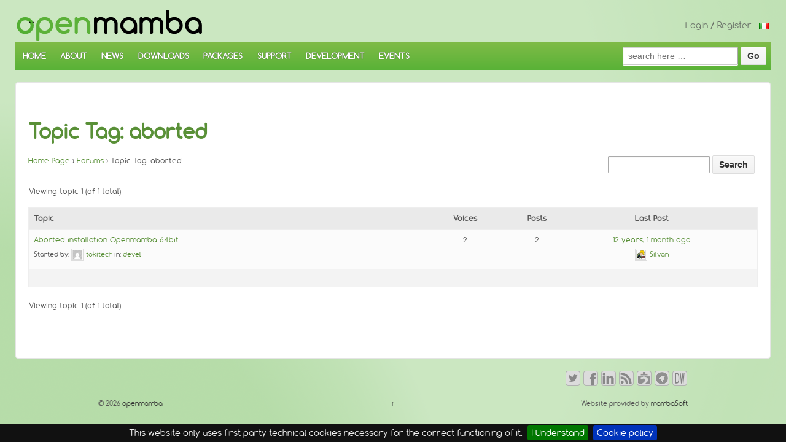

--- FILE ---
content_type: text/html; charset=UTF-8
request_url: https://openmamba.org/en/forums/topic-tag/aborted/
body_size: 4615
content:
	<!doctype html>
	<!--[if !IE]>
	<html class="no-js non-ie" lang="en-US"> <![endif]-->
	<!--[if IE 7 ]>
	<html class="no-js ie7" lang="en-US"> <![endif]-->
	<!--[if IE 8 ]>
	<html class="no-js ie8" lang="en-US"> <![endif]-->
	<!--[if IE 9 ]>
	<html class="no-js ie9" lang="en-US"> <![endif]-->
	<!--[if gt IE 9]><!-->
<html class="no-js" lang="en-US"> <!--<![endif]-->
	<head>

		<meta charset="UTF-8"/>
		<meta name="viewport" content="width=device-width, initial-scale=1.0">

		<link media="all" href="https://openmamba.org/en/wp-content/cache/autoptimize/7/css/autoptimize_ebd3c3dbd48622645c3889cb9287e436.css" rel="stylesheet"><title>Topic Tag: aborted &#124; openmamba</title>

		<link rel="profile" href="http://gmpg.org/xfn/11"/>
		<link rel="pingback" href="https://openmamba.org/en/xmlrpc.php"/>

		
	  <meta name='robots' content='max-image-preview:large' />
	
	<link rel="alternate" type="application/rss+xml" title="openmamba &raquo; Feed" href="https://openmamba.org/en/feed/" />
<link rel="alternate" type="application/rss+xml" title="openmamba &raquo; Comments Feed" href="https://openmamba.org/en/comments/feed/" />
<link rel="alternate" type="application/rss+xml" title="openmamba &raquo; aborted Topic Tag Feed" href="https://openmamba.org/en/forums/topic-tag/aborted/feed/" />






















<script type="text/javascript" src="https://openmamba.org/en/wp-content/themes/openmamba/scripts/jquery.min.js?ver=1.11.3" id="jquery-js"></script>




<link rel="https://api.w.org/" href="https://openmamba.org/en/wp-json/" /><link rel="EditURI" type="application/rsd+xml" title="RSD" href="https://openmamba.org/en/xmlrpc.php?rsd" />
<meta name="generator" content="WordPress 6.8.3" />
<link rel="alternate" href="https://openmamba.org/en/forums/topic-tag/aborted/" hreflang="x-default" />




<!-- We need this for debugging -->
<!-- Responsive 1.9.7.7 -->
<!-- openmamba 1.0.0 -->
<style type="text/css" id="custom-background-css">
body.custom-background { background-image: url("https://openmamba.org/en/wp-content/uploads/sites/7/2019/11/openmamba-sfondo-nologo.png"); background-position: center top; background-size: auto; background-repeat: repeat; background-attachment: fixed; }
</style>
		</head>

<body class="topic-tag topic-tag-aborted topic-tag-850 bbpress bbp-no-js archive tax-topic-tag term-aborted term-850 custom-background wp-theme-responsive wp-child-theme-openmamba user-registration-page">

<div id="container" class="hfeed">

	<div class="skip-container cf">
		<a class="skip-link screen-reader-text focusable" href="#content">&darr; Skip to Main Content</a>
	</div><!-- .skip-container -->
	<div id="header">

		
		
		
		
			<div id="logo">
				<a href="https://openmamba.org/en/"><img src="https://openmamba.org/en/wp-content/uploads/sites/7/2019/11/openmamba-306x55.png" width="306" height="55" alt="openmamba"/></a>
			</div><!-- end of #logo -->

		
		
			<div id="top-widget" class="top-widget">
<br><a class='mytoplink' href=https://openmamba.org/en/login/>Login</a>&nbsp;/&nbsp;<a class='mytoplink' href=https://openmamba.org/en/register/>Register</a>&nbsp;&nbsp; <a href="https://openmamba.org/it/" title=" Italiano"><img src="https://openmamba.org/en/wp-content/plugins/multisite-language-switcher/flags/it.png" alt="it_IT"/></a>		
		
			<div id="text-5" class="widget_text">			<div class="textwidget"></div>
		</div>
		
			</div><!-- end of #top-widget -->
		<div class="main-nav"><ul id="menu-top" class="menu"><li id="menu-item-12" class="menu-item menu-item-type-post_type menu-item-object-page menu-item-home menu-item-has-children menu-item-12"><a href="https://openmamba.org/en/">HOME</a>
<ul class="sub-menu">
	<li id="menu-item-28311" class="menu-item menu-item-type-post_type menu-item-object-page menu-item-28311"><a href="https://openmamba.org/en/login/">Login / Register</a></li>
</ul>
</li>
<li id="menu-item-28306" class="menu-item menu-item-type-post_type menu-item-object-page menu-item-has-children menu-item-28306"><a href="https://openmamba.org/en/about/">ABOUT</a>
<ul class="sub-menu">
	<li id="menu-item-28961" class="menu-item menu-item-type-post_type menu-item-object-page menu-item-28961"><a href="https://openmamba.org/en/about/">About openmamba</a></li>
	<li id="menu-item-28470" class="menu-item menu-item-type-post_type menu-item-object-page menu-item-28470"><a href="https://openmamba.org/en/about/who-we-are/">Who we are</a></li>
	<li id="menu-item-28667" class="menu-item menu-item-type-post_type menu-item-object-page menu-item-28667"><a href="https://openmamba.org/en/about/contact-us/">Contact us</a></li>
	<li id="menu-item-28704" class="menu-item menu-item-type-post_type menu-item-object-page menu-item-28704"><a href="https://openmamba.org/en/about/policy/">Privacy and Cookies</a></li>
</ul>
</li>
<li id="menu-item-28721" class="menu-item menu-item-type-taxonomy menu-item-object-category menu-item-28721"><a href="https://openmamba.org/en/blog/category/openmamba/news/">NEWS</a></li>
<li id="menu-item-28440" class="menu-item menu-item-type-post_type menu-item-object-page menu-item-28440"><a href="https://openmamba.org/en/downloads/">DOWNLOADS</a></li>
<li id="menu-item-29265" class="menu-item menu-item-type-custom menu-item-object-custom menu-item-29265"><a href="https://openmamba.org/en/rpms/base">PACKAGES</a></li>
<li id="menu-item-28448" class="menu-item menu-item-type-custom menu-item-object-custom menu-item-has-children menu-item-28448"><a href="#">SUPPORT</a>
<ul class="sub-menu">
	<li id="menu-item-24937" class="menu-item menu-item-type-post_type menu-item-object-page menu-item-has-children menu-item-24937"><a href="https://openmamba.org/en/forum/">Forum</a>
	<ul class="sub-menu">
		<li id="menu-item-24947" class="menu-item menu-item-type-post_type menu-item-object-forum menu-item-24947"><a href="https://openmamba.org/en/forums/forum/users/">users</a></li>
		<li id="menu-item-24949" class="menu-item menu-item-type-post_type menu-item-object-forum menu-item-24949"><a href="https://openmamba.org/en/forums/forum/devel/">devel</a></li>
		<li id="menu-item-24948" class="menu-item menu-item-type-post_type menu-item-object-forum menu-item-24948"><a href="https://openmamba.org/en/forums/forum/news/">news</a></li>
		<li id="menu-item-24946" class="menu-item menu-item-type-post_type menu-item-object-forum menu-item-24946"><a href="https://openmamba.org/en/forums/forum/community/">community</a></li>
	</ul>
</li>
	<li id="menu-item-28396" class="menu-item menu-item-type-post_type menu-item-object-page menu-item-28396"><a href="https://openmamba.org/en/wiki/">Wiki</a></li>
	<li id="menu-item-28476" class="menu-item menu-item-type-post_type menu-item-object-page menu-item-28476"><a href="https://openmamba.org/en/users-mailing-list/">Users mailing list</a></li>
	<li id="menu-item-28523" class="menu-item menu-item-type-post_type menu-item-object-page menu-item-28523"><a href="https://openmamba.org/en/search/">Search</a></li>
	<li id="menu-item-28650" class="menu-item menu-item-type-post_type menu-item-object-page menu-item-28650"><a href="https://openmamba.org/en/packages/">Packages (old interface)</a></li>
	<li id="menu-item-28670" class="menu-item menu-item-type-post_type menu-item-object-page menu-item-28670"><a href="https://openmamba.org/en/send-a-report/">Send a report</a></li>
</ul>
</li>
<li id="menu-item-28419" class="menu-item menu-item-type-custom menu-item-object-custom menu-item-has-children menu-item-28419"><a href="#">DEVELOPMENT</a>
<ul class="sub-menu">
	<li id="menu-item-29192" class="menu-item menu-item-type-custom menu-item-object-custom menu-item-29192"><a href="https://src.openmamba.org/rpms">Package sources (Git server)</a></li>
	<li id="menu-item-28479" class="menu-item menu-item-type-post_type menu-item-object-page menu-item-28479"><a href="https://openmamba.org/en/developers-mailing-list/">Developers channels</a></li>
	<li id="menu-item-28417" class="menu-item menu-item-type-custom menu-item-object-custom menu-item-has-children menu-item-28417"><a href="#">Themes</a>
	<ul class="sub-menu">
		<li id="menu-item-28418" class="menu-item menu-item-type-post_type menu-item-object-page menu-item-28418"><a href="https://openmamba.org/en/development/desktop-wallpapers/">Desktop wallpapers</a></li>
	</ul>
</li>
	<li id="menu-item-28348" class="menu-item menu-item-type-post_type menu-item-object-page menu-item-has-children menu-item-28348"><a href="https://openmamba.org/en/development/webbuild/">Webbuild</a>
	<ul class="sub-menu">
		<li id="menu-item-28361" class="menu-item menu-item-type-post_type menu-item-object-page menu-item-28361"><a href="https://openmamba.org/en/development/webbuild/buildvm01/">buildvm01 (x86_64)</a></li>
		<li id="menu-item-28363" class="menu-item menu-item-type-post_type menu-item-object-page menu-item-28363"><a href="https://openmamba.org/en/development/webbuild/buildvm02/">buildvm02 (i586)</a></li>
		<li id="menu-item-28367" class="menu-item menu-item-type-post_type menu-item-object-page menu-item-28367"><a href="https://openmamba.org/en/development/webbuild/buildvm03/">buildvm03 (arm,aarch64)</a></li>
	</ul>
</li>
</ul>
</li>
<li id="menu-item-28720" class="menu-item menu-item-type-taxonomy menu-item-object-category menu-item-28720"><a href="https://openmamba.org/en/blog/category/openmamba/events/">EVENTS</a></li>
<li id="searchform-item"><form method="get" id="searchform" action="https://openmamba.org/en/">
	<label class="screen-reader-text" for="s">Search for:</label>
	<input type="text" class="field" name="s" id="s" placeholder="search here &hellip;" />
	<input type="submit" class="submit" name="submit" id="searchsubmit" value="Go" />
</form></li></ul></div>
		
		
	</div><!-- end of #header -->

	<div id="wrapper" class="clearfix">

<div id="content-full" class="grid col-940">

	
		
			<div class="breadcrumb-list" xmlns:v="http://rdf.data-vocabulary.org/#"><span class="breadcrumb" typeof="v:Breadcrumb"><a rel="v:url" property="v:title" href="https://openmamba.org/en/">Home</a></span> <span class="chevron">&#8250;</span> <span class="breadcrumb-current"></span></div>
						<div id="post-0" class="post-0  type- status-publish hentry">
				
				
	<h2 class="entry-title post-title"><a href="" rel="bookmark">Topic Tag: aborted</a></h2>

<div class="post-meta">
	<span class="meta-prep meta-prep-author posted">Posted on </span><a href="" title="Topic Tag: aborted" rel="bookmark"><time class="timestamp updated" datetime=""></time></a><span class="byline"> by </span><span class="author vcard"><a class="url fn n" href="https://openmamba.org/en/blog/author/" title="View all posts by "></a></span>
	</div><!-- end of .post-meta -->

				<div class="post-entry">
					
<div id="bbpress-forums" class="bbpress-wrapper">

	
	<div class="bbp-search-form">
		<form role="search" method="get" id="bbp-search-form">
			<div>
				<label class="screen-reader-text hidden" for="bbp_search">Search for:</label>
				<input type="hidden" name="action" value="bbp-search-request" />
				<input type="text" value="" name="bbp_search" id="bbp_search" />
				<input class="button" type="submit" id="bbp_search_submit" value="Search" />
			</div>
		</form>
	</div>


	<div class="bbp-breadcrumb"><p><a href="https://openmamba.org/en" class="bbp-breadcrumb-home">Home Page</a> <span class="bbp-breadcrumb-sep">&rsaquo;</span> <a href="https://openmamba.org/en/forums/" class="bbp-breadcrumb-root">Forums</a> <span class="bbp-breadcrumb-sep">&rsaquo;</span> <span class="bbp-breadcrumb-current">Topic Tag: aborted</span></p></div>
	
	
		
	
	
	
	
		
<div class="bbp-pagination">
	<div class="bbp-pagination-count">Viewing topic 1 (of 1 total)</div>
	<div class="bbp-pagination-links"></div>
</div>


		
<ul id="bbp-forum-0" class="bbp-topics">
	<li class="bbp-header">
		<ul class="forum-titles">
			<li class="bbp-topic-title">Topic</li>
			<li class="bbp-topic-voice-count">Voices</li>
			<li class="bbp-topic-reply-count">Posts</li>
			<li class="bbp-topic-freshness">Last Post</li>
		</ul>
	</li>

	<li class="bbp-body">

		
			
<ul id="bbp-topic-15232" class="loop-item-0 user-id-3380 bbp-parent-forum-11005 odd  post-15232 topic type-topic status-publish hentry topic-tag-aborted topic-tag-installation topic-tag-x86_64">
	<li class="bbp-topic-title">

		
		
		<a class="bbp-topic-permalink" href="https://openmamba.org/en/forums/topic/aborted-installation-openmamba-64bit/">Aborted installation Openmamba 64bit</a>

		
		
		
		<p class="bbp-topic-meta">

			
			<span class="bbp-topic-started-by">Started by: <a href="https://openmamba.org/en/forums/users/tokitech/" title="View tokitech&#039;s profile" class="bbp-author-link"><span  class="bbp-author-avatar"><img alt='' src='https://secure.gravatar.com/avatar/c100fc6baedcbacd66a7b584ae3a311149ac02fbea8a9aab2bd63a4ef5d6b5b8?s=14&#038;d=mm&#038;r=g' srcset='https://secure.gravatar.com/avatar/c100fc6baedcbacd66a7b584ae3a311149ac02fbea8a9aab2bd63a4ef5d6b5b8?s=28&#038;d=mm&#038;r=g 2x' class='avatar avatar-14 photo' height='14' width='14' loading='lazy' decoding='async'/></span><span  class="bbp-author-name">tokitech</span></a></span>

			
			
				
				<span class="bbp-topic-started-in">in: <a href="https://openmamba.org/en/forums/forum/devel/">devel</a></span>
				
			
		</p>

		
		
	</li>

	<li class="bbp-topic-voice-count">2</li>

	<li class="bbp-topic-reply-count">2</li>

	<li class="bbp-topic-freshness">

		
		<a href="https://openmamba.org/en/forums/topic/aborted-installation-openmamba-64bit/#post-21758" title="Re:Aborted installation Openmamba 64bit">12 years, 1 month ago</a>
		
		<p class="bbp-topic-meta">

			
			<span class="bbp-topic-freshness-author"><a href="https://openmamba.org/en/forums/users/silvan/" title="View Silvan&#039;s profile" class="bbp-author-link"><span  class="bbp-author-avatar"><img alt='' src='https://secure.gravatar.com/avatar/6af0868c5746e5151d4a113c28c866556efd7b4c830e34e8ca04171a0766047e?s=14&#038;d=mm&#038;r=g' srcset='https://secure.gravatar.com/avatar/6af0868c5746e5151d4a113c28c866556efd7b4c830e34e8ca04171a0766047e?s=28&#038;d=mm&#038;r=g 2x' class='avatar avatar-14 photo' height='14' width='14' loading='lazy' decoding='async'/></span><span  class="bbp-author-name">Silvan</span></a></span>

			
		</p>
	</li>
</ul><!-- #bbp-topic-15232 -->

		
	</li>

	<li class="bbp-footer">
		<div class="tr">
			<p>
				<span class="td colspan4">&nbsp;</span>
			</p>
		</div><!-- .tr -->
	</li>
</ul><!-- #bbp-forum-0 -->


		
<div class="bbp-pagination">
	<div class="bbp-pagination-count">Viewing topic 1 (of 1 total)</div>
	<div class="bbp-pagination-links"></div>
</div>


	
	
</div>
									</div>
				<!-- end of .post-entry -->

				

	<div class="post-data">
		<!--?php printf( __( 'Posted in %s', 'responsive' ), get_the_category_list( ', ' ) ); ?-->
			</div><!-- end of .post-data -->


<div class="post-edit"></div>
							</div><!-- end of #post-0 -->
			
									
		
</div><!-- end of #content-full -->

</div><!-- end of #wrapper -->
</div><!-- end of #container -->

<div id="footer" class="clearfix">
	
	<div id="footer-wrapper">

		
		<div class="grid col-940">

			<div class="grid col-540">
							</div><!-- end of col-540 -->

			<div class="grid col-380 fit">
				<ul class="social-icons"><li class="twitter-icon"><a href="https://x.com/openmamba"><img src="https://openmamba.org/en/wp-content/themes/responsive/core/icons/twitter-icon.png" width="24" height="24" alt="Twitter"></a></li><li class="facebook-icon"><a href="https://www.facebook.com/openmamba"><img src="https://openmamba.org/en/wp-content/themes/responsive/core/icons/facebook-icon.png" width="24" height="24" alt="Facebook"></a></li><li class="linkedin-icon"><a href="https://www.linkedin.com/groups/3987800/"><img src="https://openmamba.org/en/wp-content/themes/responsive/core/icons/linkedin-icon.png" width="24" height="24" alt="LinkedIn"></a></li><li class="rss-icon"><a href="https://openmamba.org/it/?feed=rss"><img src="https://openmamba.org/en/wp-content/themes/responsive/core/icons/rss-icon.png" width="24" height="24" alt="RSS Feed"></a></li><li class="googleplus-icon"><a href="https://repology.org/repository/openmamba"><img src="https://openmamba.org/en/wp-content/themes/responsive/core/icons/googleplus-icon.png" width="24" height="24" alt="Google+"></a></li><li class="yelp-icon"><a href="https://telegram.me/openmamba"><img src="https://openmamba.org/en/wp-content/themes/responsive/core/icons/yelp-icon.png" width="24" height="24" alt="Yelp!"></a></li><li class="foursquare-icon"><a href="http://distrowatch.com/table.php?distribution=openmamba"><img src="https://openmamba.org/en/wp-content/themes/openmamba/core/icons/foursquare-icon.png" width="24" height="24" alt="foursquare"></a></li></ul><!-- .social-icons -->			</div><!-- end of col-380 fit -->

		</div><!-- end of col-940 -->
		
		<div class="grid col-300 copyright">
			&copy; 2026<a href="https://openmamba.org/en/" title="openmamba">
				openmamba			</a>
		</div><!-- end of .copyright -->

		<div class="grid col-300 scroll-top"><a href="#scroll-top" title="scroll to top">&uarr;</a></div>

		<div class="grid col-300 fit powered">Website provided by <a href="https://www.mambasoft.it/">mambaSoft</a>
			<!--?php esc_attr_e( 'powered by', 'responsive' ); ?> <a href="http://wordpress.org/" title="WordPress">
				WordPress</a-->
		</div><!-- end .powered -->

	</div><!-- end #footer-wrapper -->

	</div><!-- end #footer -->

<script type="speculationrules">
{"prefetch":[{"source":"document","where":{"and":[{"href_matches":"\/en\/*"},{"not":{"href_matches":["\/en\/wp-*.php","\/en\/wp-admin\/*","\/en\/wp-content\/uploads\/sites\/7\/*","\/en\/wp-content\/*","\/en\/wp-content\/plugins\/*","\/en\/wp-content\/themes\/openmamba\/*","\/en\/wp-content\/themes\/responsive\/*","\/en\/*\\?(.+)"]}},{"not":{"selector_matches":"a[rel~=\"nofollow\"]"}},{"not":{"selector_matches":".no-prefetch, .no-prefetch a"}}]},"eagerness":"conservative"}]}
</script>

















<script defer src="https://openmamba.org/en/wp-content/cache/autoptimize/7/js/autoptimize_49fb07ba39e7d838c0bdadafcdfa5692.js"></script></body>
</html>